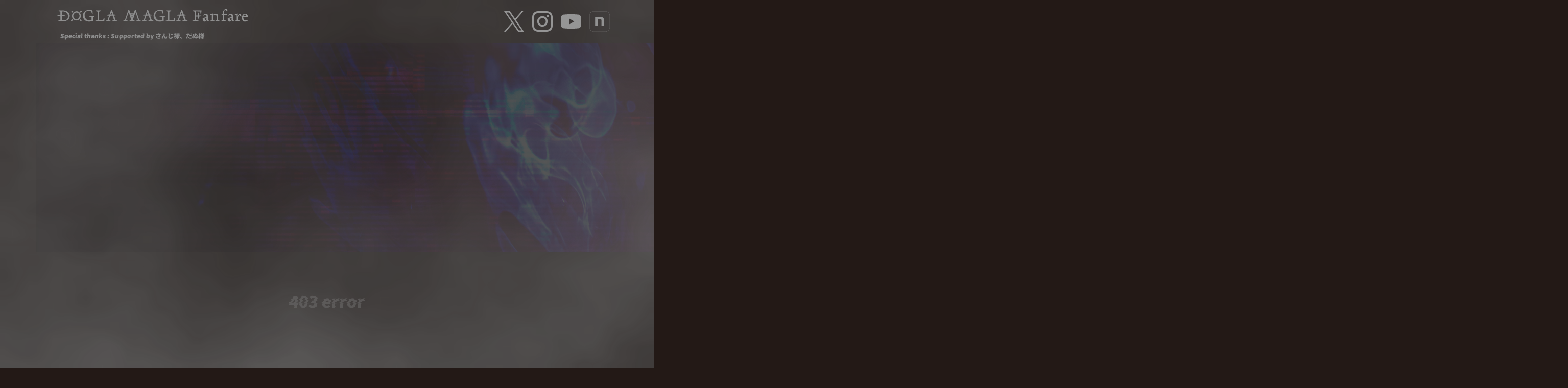

--- FILE ---
content_type: text/css
request_url: http://dmf.pama.co.jp/wp-content/themes/dmf2023/css/common.css?ver=1700704915
body_size: 4392
content:
@charset "UTF-8";
*, *::before, *::after {
  margin: 0;
  padding: 0;
  box-sizing: border-box;
}

:where([hidden]:not([hidden=until-found])) {
  display: none !important;
}

:where(html) {
  -webkit-text-size-adjust: none;
  color-scheme: dark light;
}

@supports not (min-block-size: 100dvb) {
  :where(html) {
    block-size: 100%;
  }
}
@media (prefers-reduced-motion: no-preference) {
  :where(html:focus-within) {
    scroll-behavior: smooth;
  }
}
:where(body) {
  block-size: 100%;
  block-size: 100dvb;
  line-height: 1.5;
  font-family: system-ui, sans-serif;
  -webkit-font-smoothing: antialiased;
}

:where(input, button, textarea, select) {
  font: inherit;
  color: inherit;
}

:where(textarea) {
  resize: vertical;
  resize: block;
}

:where(button, label, select, summary, [role=button], [role=option]) {
  cursor: pointer;
}

:where(:disabled) {
  cursor: not-allowed;
}

:where(label:has(> input:disabled), label:has(+ input:disabled)) {
  cursor: not-allowed;
}

:where(button) {
  border-style: solid;
}

:where(a) {
  text-underline-offset: 0.2ex;
}

:where(ul, ol) {
  list-style: none;
}

:where(img, svg, video, canvas, audio, iframe, embed, object) {
  display: block;
}

:where(img, picture, svg) {
  max-inline-size: 100%;
  block-size: auto;
}

:where(p, h1, h2, h3, h4, h5, h6) {
  overflow-wrap: break-word;
}

:where(h1, h2, h3) {
  line-height: calc(1em + 0.5rem);
}

:where(hr) {
  border: none;
  border-block-start: 1px solid;
  color: inherit;
  block-size: 0;
  overflow: visible;
}

:where(:focus-visible) {
  outline: 2px solid var(--focus-color, Highlight);
  outline-offset: 2px;
}

:where(.visually-hidden:not(:focus, :active, :focus-within, .not-visually-hidden)) {
  clip-path: inset(50%) !important;
  height: 1px !important;
  width: 1px !important;
  overflow: hidden !important;
  position: absolute !important;
  white-space: nowrap !important;
  border: 0 !important;
}

@font-face {
  font-family: "dmf-font";
  src: url("../font/dmf-mincho4.otf") format("opentype");
}
html {
  scroll-behavior: smooth;
}

body {
  background: rgb(35, 25, 22);
  color: white;
  font-size: 62.5%; /*ベースを10pxにしています*/
  overflow-x: hidden;
  font-family: "dmf-font";
}

.content {
  min-height: calc(100vh - 80px);
}

.back_to_top {
  position: fixed;
  bottom: 30px;
  right: 30px;
  height: 60px;
  width: 60px;
}

br.sp-br {
  display: none;
}
@media only screen and (max-width:639px) {
  br.sp-br {
    display: initial;
  }
}

br.pc-br {
  display: none;
}
@media only screen and (min-width:980px) {
  br.pc-br {
    display: initial;
  }
}

.spacer {
  width: 100%;
  height: 50px;
}

.container {
  position: relative;
  max-width: calc(100% - 40px);
  margin: 20px auto;
  min-height: calc(100vh - 80px);
  height: 200px;
  font-size: 2rem;
  padding: 40px;
  background-color: rgba(35, 25, 22, 0);
  transition: background-color 2s;
  font-family: "dmf-font";
}
@media only screen and (min-width:980px) {
  .container {
    max-width: 1140px;
  }
}

#toggle1 {
  display: none;
}

@media only screen and (max-width:639px) {
  #toggle1:checked + label .container {
    z-index: 20;
    font-size: 3rem;
    background-color: rgba(35, 25, 22, 0.3);
  }
}
@media only screen and (min-width:640px) {
  #toggle1:checked + label .container {
    z-index: 20;
    font-size: 3rem;
    background-color: rgba(35, 25, 22, 0.3);
  }
}
@media only screen and (min-width:980px) {
  .container:hover {
    z-index: 20;
    font-size: 3rem;
    background-color: rgba(35, 25, 22, 0.3);
  }
}
.kv_container {
  position: relative;
  max-width: 100%;
  font-size: 2rem;
  padding: 0;
  background-color: rgba(35, 25, 22, 0);
  transition: background-color 2s;
  font-family: "dmf-font";
}
@media only screen and (min-width:980px) {
  .kv_container {
    max-width: 1140px;
    margin: 0 auto;
  }
}
.kv_container img {
  opacity: 0.3;
  transition: opacity 4s 1s ease-in;
}
@media only screen and (max-width:639px) {
  .kv_container img {
    opacity: 1;
  }
}

#keyvisual {
  display: none;
}

@media only screen and (max-width:639px) {
  #keyvisual:checked + label .kv_container {
    z-index: 20;
    font-size: 3rem;
    background-color: rgba(35, 25, 22, 0.3);
  }
  #keyvisual:checked + label .kv_container img {
    opacity: 1;
  }
}
@media only screen and (min-width:640px) {
  #keyvisual:checked + label .kv_container {
    z-index: 20;
    font-size: 3rem;
    background-color: rgba(35, 25, 22, 0.3);
  }
  #keyvisual:checked + label .kv_container img {
    opacity: 1;
  }
}
@media only screen and (min-width:980px) {
  .kv_container:hover {
    z-index: 20;
    font-size: 3rem;
    background-color: rgba(35, 25, 22, 0.3);
  }
  .kv_container:hover img {
    opacity: 1;
  }
}
.youtube_container {
  position: relative;
  max-width: 100%;
  padding: 0;
  background-color: rgba(35, 25, 22, 0);
  transition: background-color 2s;
  font-family: "dmf-font";
}
@media only screen and (min-width:980px) {
  .youtube_container {
    max-width: 1140px;
    margin: 0 auto;
  }
}
.youtube_container h2 {
  font-weight: 600;
  font-size: 2rem;
  text-align: center;
  color: rgba(255, 255, 255, 0.3);
  transition: color 4s 1s ease-in;
}
@media only screen and (max-width:639px) {
  .youtube_container h2 {
    color: rgb(255, 255, 255);
  }
}
.youtube_container a {
  max-width: 650px;
  margin: 0 auto;
}
.youtube_container img {
  width: 650px;
  margin: 20px auto 10px;
  opacity: 0.3;
  transition: opacity 4s 1s ease-in;
}
@media only screen and (max-width:639px) {
  .youtube_container img {
    opacity: 1;
  }
}
.youtube_container p.youtube_title {
  font-family: "Noto Sans JP", "メイリオ", "Meiryo", "ヒラギノ角ゴ Pro W3", "Hiragino Kaku Gothic Pro", sans-serif;
  font-size: 1rem;
  text-align: center;
  color: rgba(255, 255, 255, 0.3);
  transition: color 4s 1s ease-in;
}
@media only screen and (max-width:639px) {
  .youtube_container p.youtube_title {
    color: rgb(255, 255, 255);
  }
}

#youtube {
  display: none;
}

@media only screen and (max-width:639px) {
  #youtube:checked + label .youtube_container {
    z-index: 20;
    background-color: rgba(35, 25, 22, 0);
  }
  #youtube:checked + label .youtube_container h2, #youtube:checked + label .youtube_container p.youtube_title {
    color: rgb(255, 255, 255);
  }
  #youtube:checked + label .youtube_container img, #youtube:checked + label .youtube_container h2 {
    opacity: 1;
  }
}
@media only screen and (min-width:640px) {
  #youtube:checked + label .youtube_container {
    z-index: 20;
    background-color: rgba(35, 25, 22, 0);
  }
  #youtube:checked + label .youtube_container h2, #youtube:checked + label .youtube_container p.youtube_title {
    color: rgb(255, 255, 255);
  }
  #youtube:checked + label .youtube_container img, #youtube:checked + label .youtube_container h2 {
    opacity: 1;
  }
}
@media only screen and (min-width:980px) {
  .youtube_container:hover {
    z-index: 20;
    background-color: rgba(35, 25, 22, 0);
  }
  .youtube_container:hover h2, .youtube_container:hover p.youtube_title {
    color: rgb(255, 255, 255);
  }
  .youtube_container:hover img, .youtube_container:hover h2 {
    opacity: 1;
  }
}
.news_container {
  position: relative;
  max-width: 100%;
  padding: 20px 0;
  font-family: "dmf-font";
}
@media only screen and (min-width:980px) {
  .news_container {
    max-width: 1140px;
    margin: 0 auto;
  }
}
.news_container h2 {
  font-weight: 600;
  font-size: 2rem;
  text-align: center;
  margin-bottom: 20px;
  color: rgba(255, 255, 255, 0.3);
  transition: color 4s 1s ease-in;
}
@media only screen and (max-width:639px) {
  .news_container h2 {
    color: rgb(255, 255, 255);
  }
}
.news_container img {
  width: 650px;
  margin: 20px auto;
  opacity: 0.3;
  transition: opacity 4s 1s ease-in;
}
@media only screen and (max-width:639px) {
  .news_container img {
    opacity: 1;
  }
}
.news_container .news_content {
  display: flex;
  flex-wrap: wrap;
  font-size: 1rem;
  font-family: "Noto Sans JP", "メイリオ", "Meiryo", "ヒラギノ角ゴ Pro W3", "Hiragino Kaku Gothic Pro", sans-serif;
  line-height: 1.6;
  max-width: 800px;
  margin: 0 auto 10px auto;
}
@media only screen and (max-width:639px) {
  .news_container .news_content {
    padding: 0 16px;
  }
}
.news_container .news_content .news_date {
  width: 150px;
  color: rgba(255, 255, 255, 0.3);
  transition: color 4s 1s ease-in;
}
@media only screen and (max-width:639px) {
  .news_container .news_content .news_date {
    width: 100%;
    color: rgb(255, 255, 255);
  }
}
.news_container .news_content .news_title {
  width: calc(100% - 150px);
}
@media only screen and (max-width:639px) {
  .news_container .news_content .news_title {
    width: 100%;
    padding-left: 20px;
    padding-bottom: 10px;
    color: rgb(255, 255, 255);
  }
}
.news_container .news_content .news_title a {
  font-weight: 600;
  text-decoration: none;
  color: rgba(255, 255, 255, 0.3);
  transition: color 4s 1s ease-in;
}
@media only screen and (max-width:639px) {
  .news_container .news_content .news_title a {
    color: rgb(255, 255, 255);
  }
}

#news {
  display: none;
}

@media only screen and (max-width:639px) {
  #news:checked + label .news_container {
    z-index: 20;
    background-color: rgba(35, 25, 22, 0);
    color: rgb(255, 255, 255);
  }
  #news:checked + label .news_container h2 {
    color: rgb(255, 255, 255);
  }
  #news:checked + label .news_container img, #news:checked + label .news_container h2 {
    opacity: 1;
  }
  #news:checked + label .news_container .news_content .news_date {
    color: rgb(255, 255, 255);
  }
  #news:checked + label .news_container .news_content .news_title a {
    color: rgb(255, 255, 255);
  }
}
@media only screen and (min-width:640px) {
  #news:checked + label .news_container {
    z-index: 20;
    background-color: rgba(35, 25, 22, 0);
    color: rgb(255, 255, 255);
  }
  #news:checked + label .news_container h2 {
    color: rgb(255, 255, 255);
  }
  #news:checked + label .news_container img, #news:checked + label .news_container h2 {
    opacity: 1;
  }
  #news:checked + label .news_container .news_content .news_date {
    color: rgb(255, 255, 255);
  }
  #news:checked + label .news_container .news_content .news_title a {
    color: rgb(255, 255, 255);
  }
}
@media only screen and (min-width:980px) {
  .news_container:hover {
    z-index: 20;
    color: rgb(255, 255, 255);
    background-color: rgba(35, 25, 22, 0);
  }
  .news_container:hover h2 {
    color: rgb(255, 255, 255);
  }
  .news_container:hover img, .news_container:hover h2 {
    opacity: 1;
  }
  .news_container:hover .news_content .news_date {
    color: rgb(255, 255, 255);
    opacity: 1;
  }
  .news_container:hover .news_content .news_title a {
    color: rgb(255, 255, 255);
    opacity: 1;
  }
}
.profile_container {
  position: relative;
  max-width: 100%;
  padding: 20px 0;
  font-family: "dmf-font";
}
@media only screen and (min-width:980px) {
  .profile_container {
    max-width: 1140px;
    margin: 0 auto;
  }
}
.profile_container h2 {
  font-weight: 600;
  font-size: 2rem;
  text-align: center;
  margin-bottom: 20px;
  color: rgba(255, 255, 255, 0.3);
  transition: color 4s 1s ease-in;
}
@media only screen and (max-width:639px) {
  .profile_container h2 {
    color: rgb(255, 255, 255);
  }
}
.profile_container img {
  width: 650px;
  margin: 20px auto;
  opacity: 0.3;
  transition: opacity 4s 1s ease-in;
}
@media only screen and (max-width:639px) {
  .profile_container img {
    opacity: 1;
  }
}
.profile_container .profile_area {
  display: flex;
  flex-wrap: wrap;
  width: 100%;
}
.profile_container .profile_area .profile_img {
  width: 100%;
}
@media only screen and (min-width:640px) {
  .profile_container .profile_area .profile_img {
    width: 40%;
  }
}
@media only screen and (min-width:980px) {
  .profile_container .profile_area .profile_img {
    width: 30%;
  }
}
.profile_container .profile_area .profile_img img {
  width: calc(100% - 20px);
  height: auto;
  margin: 0 10px;
}
.profile_container .profile_area .profile_desc {
  width: 100%;
  padding: 20px 10px;
}
@media only screen and (min-width:640px) {
  .profile_container .profile_area .profile_desc {
    width: 60%;
    padding: 0 20px;
  }
}
@media only screen and (min-width:980px) {
  .profile_container .profile_area .profile_desc {
    width: 70%;
    padding: 0 40px;
  }
}
.profile_container .profile_area .profile_desc p {
  text-align: left;
  color: rgba(255, 255, 255, 0.3);
  transition: color 4s 1s ease-in;
  font-size: 1rem;
  margin-bottom: 20px;
  line-height: 2.4;
}
@media only screen and (min-width:640px) {
  .profile_container .profile_area .profile_desc p {
    text-align: center;
  }
}
@media only screen and (max-width:639px) {
  .profile_container .profile_area .profile_desc p {
    color: rgb(255, 255, 255);
  }
}
.profile_container .profile_area .profile_desc p.origin {
  font-size: 1.2rem;
  font-family: "Noto Sans JP", "メイリオ", "Meiryo", "ヒラギノ角ゴ Pro W3", "Hiragino Kaku Gothic Pro", sans-serif;
}
.profile_container .profile_area .profile_desc p.origin a {
  text-decoration: none;
  font-family: "dmf-font";
  color: rgba(255, 34, 129, 0.3);
  transition: color 4s 1s ease-in;
}
@media only screen and (max-width:639px) {
  .profile_container .profile_area .profile_desc p.origin a {
    color: rgb(255, 255, 255);
  }
}
.profile_container .profile_area .profile_desc p.origin a::after {
  content: url("../img/out-link.svg");
  width: 2rem;
  display: inline-block;
  padding-left: 12px;
  vertical-align: middle;
  opacity: 0.3;
  transition: opacity 4s 1s ease-in;
}
@media only screen and (max-width:639px) {
  .profile_container .profile_area .profile_desc p.origin a::after {
    opacity: 1;
  }
}

#profile {
  display: none;
}

@media only screen and (max-width:639px) {
  #profile:checked + label .profile_container {
    z-index: 20;
    background-color: rgba(35, 25, 22, 0);
    color: rgb(255, 255, 255);
  }
  #profile:checked + label .profile_container h2, #profile:checked + label .profile_container p {
    color: rgb(255, 255, 255);
  }
  #profile:checked + label .profile_container img, #profile:checked + label .profile_container h2 {
    opacity: 1;
  }
  #profile:checked + label .profile_container .profile_area .profile_desc p {
    color: rgb(255, 255, 255);
  }
  #profile:checked + label .profile_container .profile_area .profile_desc p.origin a {
    color: rgb(255, 34, 129);
  }
}
@media only screen and (min-width:640px) {
  #profile:checked + label .profile_container {
    z-index: 20;
    background-color: rgba(35, 25, 22, 0);
    color: rgb(255, 255, 255);
  }
  #profile:checked + label .profile_container h2, #profile:checked + label .profile_container p {
    color: rgb(255, 255, 255);
  }
  #profile:checked + label .profile_container img, #profile:checked + label .profile_container h2 {
    opacity: 1;
  }
  #profile:checked + label .profile_container .profile_area .profile_desc p {
    color: rgb(255, 255, 255);
  }
  #profile:checked + label .profile_container .profile_area .profile_desc p.origin a {
    color: rgb(255, 34, 129);
  }
}
@media only screen and (min-width:980px) {
  .profile_container:hover {
    z-index: 20;
    color: rgb(255, 255, 255);
    background-color: rgba(35, 25, 22, 0);
  }
  .profile_container:hover h2, .profile_container:hover p {
    color: rgb(255, 255, 255);
  }
  .profile_container:hover img, .profile_container:hover h2 {
    opacity: 1;
  }
  .profile_container:hover .profile_area .profile_desc p {
    color: rgb(255, 255, 255);
  }
  .profile_container:hover .profile_area .profile_desc p.origin a {
    color: rgb(255, 34, 129);
  }
}
.contents_container {
  position: relative;
  max-width: 100%;
  padding: 20px 0;
  font-family: "dmf-font";
}
@media only screen and (min-width:980px) {
  .contents_container {
    max-width: 1140px;
    margin: 0 auto;
  }
}
.contents_container h2 {
  font-weight: 600;
  font-size: 2rem;
  text-align: center;
  margin-bottom: 20px;
  color: rgba(255, 255, 255, 0.3);
  transition: color 4s 1s ease-in;
}
@media only screen and (max-width:639px) {
  .contents_container h2 {
    color: rgb(255, 255, 255);
  }
}
.contents_container img {
  width: 650px;
  margin: 20px auto;
  opacity: 0.3;
  transition: opacity 4s 1s ease-in;
}
@media only screen and (max-width:639px) {
  .contents_container img {
    opacity: 1;
  }
}
.contents_container .contents_area {
  display: flex;
  flex-wrap: wrap;
  align-items: baseline;
  width: 100%;
}
.contents_container .contents_area .contents_content {
  display: flex;
  flex-wrap: wrap;
  font-size: 1.2rem;
  font-family: "Noto Sans JP", "メイリオ", "Meiryo", "ヒラギノ角ゴ Pro W3", "Hiragino Kaku Gothic Pro", sans-serif;
  line-height: 1.6;
  margin: 0 auto 40px auto;
  padding: 20px 30px;
  width: 33.3333333333%;
  margin: 0 0 30px 0;
}
@media only screen and (max-width:639px) {
  .contents_container .contents_area .contents_content {
    width: 100%;
    padding: 0 16px;
  }
}
@media only screen and (min-width:640px) {
  .contents_container .contents_area .contents_content {
    width: 50%;
    padding: 0 16px;
  }
}
@media only screen and (min-width:980px) {
  .contents_container .contents_area .contents_content {
    width: 33.3333333333%;
    padding: 0 16px;
  }
}
.contents_container .contents_area .contents_content .contents_img {
  background: black;
  width: 100%;
  height: 240px;
}
@media only screen and (min-width:640px) {
  .contents_container .contents_area .contents_content .contents_img {
    height: 240px;
  }
}
@media only screen and (max-width:639px) {
  .contents_container .contents_area .contents_content .contents_img {
    height: 240px;
  }
}
.contents_container .contents_area .contents_content .contents_img img {
  margin: 0;
  padding: 0;
  width: 100%;
  height: 240px;
  object-fit: contain;
}
@media only screen and (min-width:640px) {
  .contents_container .contents_area .contents_content .contents_img img {
    height: 240px;
  }
}
@media only screen and (max-width:639px) {
  .contents_container .contents_area .contents_content .contents_img img {
    height: 240px;
  }
}
.contents_container .contents_area .contents_content .contents_date {
  width: 100%;
  font-size: 0.9rem;
  padding: 6px;
  line-height: 1.6;
  color: rgba(255, 255, 255, 0.3);
  transition: color 4s 1s ease-in;
}
@media only screen and (max-width:639px) {
  .contents_container .contents_area .contents_content .contents_date {
    color: rgb(255, 255, 255);
  }
}
.contents_container .contents_area .contents_content .contents_title {
  width: 100%;
}
.contents_container .contents_area .contents_content .contents_title a {
  font-weight: 600;
  font-size: 1rem;
  text-decoration: none;
  color: rgba(255, 255, 255, 0.3);
  transition: color 4s 1s ease-in;
}
@media only screen and (max-width:639px) {
  .contents_container .contents_area .contents_content .contents_title a {
    color: rgb(255, 255, 255);
  }
}
.contents_container .contents_area .contents_content .contents_title a::after {
  content: url("../img/out-link.svg");
  width: 2rem;
  display: inline-block;
  padding-left: 12px;
  vertical-align: middle;
  opacity: 0.3;
  transition: opacity 4s 1s ease-in;
}
@media only screen and (max-width:639px) {
  .contents_container .contents_area .contents_content .contents_title a::after {
    opacity: 1;
  }
}

#contents {
  display: none;
}

@media only screen and (max-width:639px) {
  #contents:checked + label .contents_container {
    z-index: 20;
    background-color: rgba(35, 25, 22, 0);
    color: rgb(255, 255, 255);
  }
  #contents:checked + label .contents_container h2 {
    color: rgb(255, 255, 255);
  }
  #contents:checked + label .contents_container img, #contents:checked + label .contents_container h2 {
    opacity: 1;
  }
  #contents:checked + label .contents_container .contents_content .contents_date {
    color: rgb(255, 255, 255);
  }
  #contents:checked + label .contents_container .contents_content .contents_title a {
    color: rgb(255, 255, 255);
  }
  #contents:checked + label .contents_container .contents_content .contents_title a::after {
    opacity: 1;
  }
}
@media only screen and (min-width:640px) {
  #contents:checked + label .contents_container {
    z-index: 20;
    background-color: rgba(35, 25, 22, 0);
    color: rgb(255, 255, 255);
  }
  #contents:checked + label .contents_container h2 {
    color: rgb(255, 255, 255);
  }
  #contents:checked + label .contents_container img, #contents:checked + label .contents_container h2 {
    opacity: 1;
  }
  #contents:checked + label .contents_container .contents_content .contents_date {
    color: rgb(255, 255, 255);
  }
  #contents:checked + label .contents_container .contents_content .contents_title a {
    color: rgb(255, 255, 255);
  }
  #contents:checked + label .contents_container .contents_content .contents_title a::after {
    opacity: 1;
  }
}
@media only screen and (min-width:980px) {
  .contents_container:hover {
    z-index: 20;
    color: rgb(255, 255, 255);
    background-color: rgba(35, 25, 22, 0);
  }
  .contents_container:hover h2 {
    color: rgb(255, 255, 255);
  }
  .contents_container:hover img, .contents_container:hover h2 {
    opacity: 1;
  }
  .contents_container:hover .contents_content .contentss_date {
    color: rgb(255, 255, 255);
    opacity: 1;
  }
  .contents_container:hover .contents_content .contents_title a {
    color: rgb(255, 255, 255);
    opacity: 1;
  }
  .contents_container:hover .contents_content .contents_title a::after {
    opacity: 1;
  }
}
header {
  width: 100%;
}
header .header_container {
  position: relative;
  max-width: 1140px;
  margin: 0 auto;
  min-height: calc(2.5em + 60px);
}
@media only screen and (max-width:639px) {
  header .header_container {
    min-height: 90px;
  }
}
header .header_container .logo_area {
  float: left;
}
header .header_container .logo_area img.logo {
  height: 60px;
  width: auto;
}
header .header_container .logo_area p.special_thanks {
  display: inline;
  font-size: 1.2em;
  padding-bottom: 0.5em;
  display: inline-block;
}
@media only screen and (min-width:640px) {
  header .header_container .logo_area p.special_thanks {
    padding-left: 3.4em;
  }
}
@media only screen and (min-width:980px) {
  header .header_container .logo_area p.special_thanks {
    padding-left: 4em;
  }
}
@media only screen and (max-width:639px) {
  header .header_container .logo_area p.special_thanks {
    padding-left: 0;
    text-align: center;
    display: block;
    margin-bottom: 8px;
  }
}
header .header_container .logo_area p.special_thanks:hover {
  z-index: 20;
}
header .header_container .logo_area p.special_thanks a {
  color: white;
  text-decoration: none;
}
header .header_container img.sns_logo {
  margin-top: calc(1.2em + 10px);
  margin-right: 16px;
  height: 40px;
  width: auto;
  float: right;
}
@media only screen and (max-width:639px) {
  header .header_container img.sns_logo {
    height: 24px;
  }
}
header .header_container a {
  position: relative;
}
@media only screen and (max-width:639px) {
  header .header_container a {
    z-index: 20;
  }
}
@media only screen and (min-width:640px) {
  header .header_container a {
    z-index: 20;
  }
}
@media only screen and (min-width:980px) {
  header .header_container a {
    z-index: 1;
  }
}
header .header_container a:hover {
  z-index: 20;
}

footer {
  height: 60px;
}
footer p {
  height: 30px;
  line-height: 2.4;
  text-align: center;
  color: white;
  font-size: 1.2rem;
}

.fog01 {
  position: fixed;
  top: 0;
  left: 0;
  z-index: 10;
  opacity: 0.8;
  pointer-events: none;
  filter: brightness(40%);
}
@media only screen and (max-width:639px) {
  .fog01 {
    display: none;
    width: 1000px;
    height: 1000px;
  }
}
@media only screen and (min-width:640px) {
  .fog01 {
    width: 100vw;
    height: 100vh;
  }
}

/*動画表示のモーダルの余白を変更したい場合*/
.modaal-video .modaal-inner-wrapper {
  padding: 0;
}

/*モーダルのボタンの色を変更したい場合*/
.modaal-close:after,
.modaal-close:before {
  background: #ccc;
}

.modaal-close:focus:after,
.modaal-close:focus:before,
.modaal-close:hover:after,
.modaal-close:hover:before {
  background: #666;
}

.modaal-outer-wrapper {
  background: rgba(35, 25, 22, 0.2);
}
.modaal-outer-wrapper .modaal-inner-wrapper .modaal-container {
  background-color: #f5f5f5;
  font-family: "Noto Sans JP", "メイリオ", "Meiryo", "ヒラギノ角ゴ Pro W3", "Hiragino Kaku Gothic Pro", sans-serif;
  font-size: 1rem;
}

.modaal-content-container h1 {
  font-family: "dmf-font";
  line-height: 1.6;
}
.modaal-content-container p.date {
  font-family: "Noto Sans JP", "メイリオ", "Meiryo", "ヒラギノ角ゴ Pro W3", "Hiragino Kaku Gothic Pro", sans-serif;
  font-size: 0.8rem;
  color: gray;
  line-height: 2;
}
.modaal-content-container h2 {
  font-family: "dmf-font";
  font-size: 1.4rem;
  line-height: 2;
  margin-bottom: 10px;
}
.modaal-content-container h3 {
  font-family: "dmf-font";
  font-size: 1.2rem;
  line-height: 2;
  margin-bottom: 10px;
}
.modaal-content-container p {
  font-family: "Noto Sans JP", "メイリオ", "Meiryo", "ヒラギノ角ゴ Pro W3", "Hiragino Kaku Gothic Pro", sans-serif;
  font-size: 1rem;
  line-height: 1.8;
  margin-bottom: 20px;
  font-feature-settings: "pwid";
}
.modaal-content-container a {
  font-family: "Noto Sans JP", "メイリオ", "Meiryo", "ヒラギノ角ゴ Pro W3", "Hiragino Kaku Gothic Pro", sans-serif;
  font-weight: 700;
  text-decoration: none;
  word-break: break-all;
}
.modaal-content-container img {
  margin: 10px;
  text-align: center;
}

/*# sourceMappingURL=common.css.map */


--- FILE ---
content_type: image/svg+xml
request_url: http://dmf.pama.co.jp/wp-content/themes/dmf2023/img/icon_note.svg
body_size: 3170
content:
<?xml version="1.0" encoding="UTF-8" standalone="no"?>
<svg
   xmlns:dc="http://purl.org/dc/elements/1.1/"
   xmlns:cc="http://creativecommons.org/ns#"
   xmlns:rdf="http://www.w3.org/1999/02/22-rdf-syntax-ns#"
   xmlns:svg="http://www.w3.org/2000/svg"
   xmlns="http://www.w3.org/2000/svg"
   xmlns:sodipodi="http://sodipodi.sourceforge.net/DTD/sodipodi-0.dtd"
   xmlns:inkscape="http://www.inkscape.org/namespaces/inkscape"
   width="493"
   height="493"
   viewBox="0 0 493 493"
   fill="none"
   version="1.1"
   id="svg16"
   sodipodi:docname="icon_note.svg"
   inkscape:version="1.0.2 (e86c8708, 2021-01-15)">
  <metadata
     id="metadata22">
    <rdf:RDF>
      <cc:Work
         rdf:about="">
        <dc:format>image/svg+xml</dc:format>
        <dc:type
           rdf:resource="http://purl.org/dc/dcmitype/StillImage" />
        <dc:title></dc:title>
      </cc:Work>
    </rdf:RDF>
  </metadata>
  <defs
     id="defs20" />
  <sodipodi:namedview
     pagecolor="#ffffff"
     bordercolor="#666666"
     borderopacity="1"
     objecttolerance="10"
     gridtolerance="10"
     guidetolerance="10"
     inkscape:pageopacity="0"
     inkscape:pageshadow="2"
     inkscape:window-width="1295"
     inkscape:window-height="830"
     id="namedview18"
     showgrid="false"
     inkscape:zoom="1.4908722"
     inkscape:cx="154.60748"
     inkscape:cy="300.83061"
     inkscape:window-x="1354"
     inkscape:window-y="96"
     inkscape:window-maximized="0"
     inkscape:current-layer="svg16" />
  <rect
     x="1"
     y="1"
     width="490.2"
     height="490.2"
     rx="104"
     fill="white"
     id="rect10" />
  <path
     d="M139.2 141.7C180.4 141.7 236.8 139.6 277.3 140.7C331.6 142.1 352.1 165.8 352.8 224.2C353.5 257.3 352.8 351.9 352.8 351.9H294C294 269.1 294.3 255.4 294 229.3C293.3 206.3 286.8 195.4 269.1 193.3C250.4 191.2 198 193 198 193V352H139.2V141.7Z"
     fill="#040000"
     id="path12" />
  <rect
     x="1"
     y="1"
     width="490.2"
     height="490.2"
     rx="104"
     stroke="#EBEBEB"
     stroke-width="2"
     id="rect14" />
  <path
     style="fill:none;stroke-width:0.670748"
     d="M 95.917007,489.53915 C 89.397642,488.97747 79.879965,486.9448 72.516906,484.54164 46.526017,476.05872 25.102529,457.36417 13.030496,432.63265 8.6456665,423.64962 6.3937326,417.17567 4.1795423,407.18758 L 2.6829932,400.43673 V 246.16463 91.892517 L 4.2324125,84.84966 C 8.8920518,63.669355 17.741765,47.298044 32.519905,32.519905 47.298044,17.741765 63.669355,8.8920518 84.84966,4.2324125 l 7.042857,-1.5494193 h 154.272113 154.2721 l 6.75085,1.4965491 c 9.99182,2.2150172 16.46415,4.4669151 25.44507,8.8530257 29.36324,14.340439 49.6313,41.297231 55.76239,74.164711 1.19775,6.420852 1.25122,13.214021 1.25122,158.967351 0,167.51872 0.28198,155.45779 -3.97804,170.14866 -9.60154,33.11133 -36.25014,59.75959 -69.35493,69.35402 -14.49273,4.20028 -1.88151,3.89805 -167.1303,4.00529 -82.82064,0.0537 -151.790337,-0.006 -153.265983,-0.13345 z M 198.20612,273.08799 v -79.39025 l 3.52143,-0.42297 c 5.58706,-0.67109 58.54865,-0.47934 65.34295,0.23657 8.71183,0.91796 13.14062,2.74892 17.71581,7.32412 2.67004,2.67003 4.19113,4.91229 5.27249,7.7722 3.41157,9.0227 3.4528,9.9815 3.41048,79.31105 l -0.0394,64.55952 h 29.85955 29.85959 l -0.007,-67.24252 c -0.004,-39.37293 -0.28729,-70.57852 -0.68338,-75.29149 -3.5376,-42.09268 -19.55038,-61.71702 -55.31718,-67.79358 -11.65906,-1.9808 -34.36985,-2.32907 -97.42619,-1.49404 l -60.53504,0.80165 v 105.50999 105.50999 h 29.51293 29.51292 z"
     id="path24" />
  <path
     style="fill:#231916;stroke-width:0.670748;fill-opacity:1"
     d="M 95.917007,489.53915 C 89.397642,488.97747 79.879965,486.9448 72.516906,484.54164 46.526017,476.05872 25.102529,457.36417 13.030496,432.63265 8.6456665,423.64962 6.3937326,417.17567 4.1795423,407.18758 L 2.6829932,400.43673 V 246.16463 91.892517 L 4.2324125,84.84966 C 8.8920518,63.669355 17.741765,47.298044 32.519905,32.519905 47.298044,17.741765 63.669355,8.8920518 84.84966,4.2324125 l 7.042857,-1.5494193 h 154.272113 154.2721 l 6.75085,1.4965491 c 9.99182,2.2150172 16.46415,4.4669151 25.44507,8.8530257 29.36324,14.340439 49.6313,41.297231 55.76239,74.164711 1.19775,6.420852 1.25122,13.214021 1.25122,158.967351 0,167.51872 0.28198,155.45779 -3.97804,170.14866 -9.60154,33.11133 -36.25014,59.75959 -69.35493,69.35402 -14.49273,4.20028 -1.88151,3.89805 -167.1303,4.00529 -82.82064,0.0537 -151.790337,-0.006 -153.265983,-0.13345 z M 198.20612,273.08799 v -79.39025 l 3.52143,-0.42297 c 5.58706,-0.67109 58.54865,-0.47934 65.34295,0.23657 8.71183,0.91796 13.14062,2.74892 17.71581,7.32412 2.67004,2.67003 4.19113,4.91229 5.27249,7.7722 3.41157,9.0227 3.4528,9.9815 3.41048,79.31105 l -0.0394,64.55952 h 29.85955 29.85959 l -0.007,-67.24252 c -0.004,-39.37293 -0.28729,-70.57852 -0.68338,-75.29149 -3.5376,-42.09268 -19.55038,-61.71702 -55.31718,-67.79358 -11.65906,-1.9808 -34.36985,-2.32907 -97.42619,-1.49404 l -60.53504,0.80165 v 105.50999 105.50999 h 29.51293 29.51292 z"
     id="path26" />
  <path
     style="fill:#ffffff;fill-opacity:1;stroke-width:0.670748"
     d="M 139.85102,246.95709 V 142.1067 l 60.53503,-0.83144 c 78.53195,-1.07864 93.0627,-0.48939 108.82892,4.41324 9.661,3.00416 16.70141,7.18 23.51884,13.9496 5.42078,5.38275 6.49152,6.87237 9.88371,13.75034 4.04771,8.20709 6.35109,15.85674 8.28071,27.50068 1.04622,6.31327 1.19197,14.49507 1.40698,78.98061 l 0.23985,71.93775 h -29.18947 -29.18947 l -0.21608,-67.24251 c -0.20085,-62.50456 -0.30133,-67.52609 -1.42618,-71.26701 -2.70518,-8.9967 -7.23602,-15.11488 -13.03001,-17.59496 -6.61031,-2.82949 -8.91022,-3.02707 -39.03058,-3.35297 -16.04766,-0.17363 -32.27138,-0.10535 -36.05273,0.15175 l -6.87517,0.46745 v 79.41913 79.41912 H 168.6932 139.85102 Z"
     id="path851" />
  <path
     style="fill:none;fill-opacity:1;stroke-width:0.670748"
     d="M 89.209524,488.24863 C 66.348361,484.07239 48.332757,474.85683 32.896331,459.44261 18.742536,445.30918 9.4733512,428.22716 4.6919302,407.46523 L 3.0183673,400.19826 3.0328837,246.04539 C 3.0471128,94.943456 3.0736734,91.773043 4.3748918,85.855782 7.4519613,71.862886 12.408627,59.819684 19.404864,49.337483 35.278801,25.554152 57.344957,10.660105 86.016366,4.3765555 92.139118,3.0347101 94.069451,3.0183673 246.4392,3.0183673 h 154.22552 l 7.22553,1.741257 c 20.93957,5.0461618 37.57683,14.1141617 51.57102,28.1083547 14.19185,14.191842 23.74917,31.993889 28.26732,52.652429 1.19517,5.464734 1.24692,12.076428 1.24692,159.302722 0,121.17358 -0.18093,154.83027 -0.85702,159.42238 -3.09593,21.02791 -16.18535,44.42213 -33.35114,59.60718 -13.22152,11.6959 -32.71567,21.25926 -49.30851,24.18956 -3.1613,0.55829 -46.26829,0.82564 -157.61734,0.97754 -132.17788,0.18032 -154.004303,0.0742 -158.631976,-0.77116 z M 198.20612,273.4017 c 0,-71.48871 0.10181,-79.11561 1.06099,-79.48368 0.58353,-0.22393 15.79973,-0.40714 33.81378,-0.40714 39.88534,0 42.32878,0.30674 49.9087,6.26539 3.36157,2.64256 6.12251,7.02341 7.88767,12.51557 1.30048,4.0463 1.44511,6.6995 2.01109,36.89115 0.33541,17.89221 0.41492,48.45318 0.17669,67.91327 l -0.43313,35.38197 h 30.28609 30.28609 l -0.24238,-73.95 c -0.23722,-72.36996 -0.27315,-74.10764 -1.68172,-81.32823 -2.98934,-15.32387 -6.99543,-25.54665 -13.24146,-33.7897 -8.89092,-11.73358 -23.65028,-19.10237 -44.17557,-22.05515 -7.21346,-1.03774 -13.9139,-1.15875 -59.7718,-1.07957 -28.40619,0.049 -61.38186,0.3103 -73.27926,0.58053 l -21.63163,0.49133 v 105.56539 105.5654 h 29.51293 29.51292 z"
     id="path881" />
  <path
     style="fill:none;fill-opacity:1;stroke-width:0.670748"
     d="M 89.209524,488.24863 C 66.348361,484.07239 48.332757,474.85683 32.896331,459.44261 18.742536,445.30918 9.4733512,428.22716 4.6919302,407.46523 L 3.0183673,400.19826 3.0328837,246.04539 C 3.0471128,94.943456 3.0736734,91.773043 4.3748918,85.855782 7.4519613,71.862886 12.408627,59.819684 19.404864,49.337483 35.278801,25.554152 57.344957,10.660105 86.016366,4.3765555 92.139118,3.0347101 94.069451,3.0183673 246.4392,3.0183673 h 154.22552 l 7.22553,1.741257 c 20.93957,5.0461618 37.57683,14.1141617 51.57102,28.1083547 14.19185,14.191842 23.74917,31.993889 28.26732,52.652429 1.19517,5.464734 1.24692,12.076428 1.24692,159.302722 0,121.17358 -0.18093,154.83027 -0.85702,159.42238 -3.09593,21.02791 -16.18535,44.42213 -33.35114,59.60718 -13.22152,11.6959 -32.71567,21.25926 -49.30851,24.18956 -3.1613,0.55829 -46.26829,0.82564 -157.61734,0.97754 -132.17788,0.18032 -154.004303,0.0742 -158.631976,-0.77116 z M 198.20612,273.4017 c 0,-71.48871 0.10181,-79.11561 1.06099,-79.48368 0.58353,-0.22393 15.79973,-0.40714 33.81378,-0.40714 39.88534,0 42.32878,0.30674 49.9087,6.26539 3.36157,2.64256 6.12251,7.02341 7.88767,12.51557 1.30048,4.0463 1.44511,6.6995 2.01109,36.89115 0.33541,17.89221 0.41492,48.45318 0.17669,67.91327 l -0.43313,35.38197 h 30.28609 30.28609 l -0.24238,-73.95 c -0.23722,-72.36996 -0.27315,-74.10764 -1.68172,-81.32823 -2.98934,-15.32387 -6.99543,-25.54665 -13.24146,-33.7897 -8.89092,-11.73358 -23.65028,-19.10237 -44.17557,-22.05515 -7.21346,-1.03774 -13.9139,-1.15875 -59.7718,-1.07957 -28.40619,0.049 -61.38186,0.3103 -73.27926,0.58053 l -21.63163,0.49133 v 105.56539 105.5654 h 29.51293 29.51292 z"
     id="path883" />
</svg>


--- FILE ---
content_type: application/javascript
request_url: http://dmf.pama.co.jp/wp-content/themes/dmf2023/js/youtube-popup.js
body_size: 829
content:
//初回のみモーダルをすぐ出す判定。flagがモーダル表示のstart_open後に代入される
// var access = $.cookie('access')
// if(!access){
//     flag = true;
//     $.cookie('access', false);
// }else{
//     flag = false	
// }

//モーダル表示
$(".modaal-video").modaal({
// start_open:flag, // ページロード時に表示するか
overlay_close:true,//モーダル背景クリック時に閉じるか
type: 'video',
background: '#231916', // 背景色
overlay_opacity:0.2, // 透過具合
before_open:function(){// モーダルが開く前に行う動作
    $('html').css('overflow-y','hidden');/*縦スクロールバーを出さない*/
},
after_close:function(){// モーダルが閉じた後に行う動作
    $('html').css('overflow-y','scroll');/*縦スクロールバーを出す*/
}
});

--- FILE ---
content_type: image/svg+xml
request_url: http://dmf.pama.co.jp/wp-content/themes/dmf2023/img/dmf.svg
body_size: 4236
content:
<?xml version="1.0" encoding="UTF-8" standalone="no"?>
<svg
   xmlns:dc="http://purl.org/dc/elements/1.1/"
   xmlns:cc="http://creativecommons.org/ns#"
   xmlns:rdf="http://www.w3.org/1999/02/22-rdf-syntax-ns#"
   xmlns:svg="http://www.w3.org/2000/svg"
   xmlns="http://www.w3.org/2000/svg"
   xmlns:sodipodi="http://sodipodi.sourceforge.net/DTD/sodipodi-0.dtd"
   xmlns:inkscape="http://www.inkscape.org/namespaces/inkscape"
   width="193.5667mm"
   height="25.339674mm"
   viewBox="0 0 193.5667 25.339674"
   version="1.1"
   id="svg435"
   inkscape:version="1.0.2 (e86c8708, 2021-01-15)"
   sodipodi:docname="dmf.svg">
  <defs
     id="defs429" />
  <sodipodi:namedview
     id="base"
     pagecolor="#ffffff"
     bordercolor="#666666"
     borderopacity="1.0"
     inkscape:pageopacity="0.0"
     inkscape:pageshadow="2"
     inkscape:zoom="1.4147255"
     inkscape:cx="365.79534"
     inkscape:cy="44.351744"
     inkscape:document-units="mm"
     inkscape:current-layer="layer1"
     inkscape:document-rotation="0"
     showgrid="false"
     fit-margin-top="0"
     fit-margin-left="0"
     fit-margin-right="0"
     fit-margin-bottom="0"
     inkscape:window-width="1663"
     inkscape:window-height="943"
     inkscape:window-x="1114"
     inkscape:window-y="153"
     inkscape:window-maximized="0" />
  <metadata
     id="metadata432">
    <rdf:RDF>
      <cc:Work
         rdf:about="">
        <dc:format>image/svg+xml</dc:format>
        <dc:type
           rdf:resource="http://purl.org/dc/dcmitype/StillImage" />
        <dc:title />
      </cc:Work>
    </rdf:RDF>
  </metadata>
  <g
     inkscape:label="レイヤー 1"
     inkscape:groupmode="layer"
     id="layer1"
     transform="translate(-548.02259,-60.838893)">
    <g
       id="g1415"
       transform="matrix(0.35277777,0,0,-0.35277777,579.12267,70.537847)">
      <path
         d="m 0,0 -2.303,1.884 h -3.062 l 2.976,-4.057 C -1.714,-1.372 -0.899,-0.644 0,0"
         style="fill:#ffffff;fill-opacity:1;fill-rule:nonzero;stroke:none"
         id="path1417" />
    </g>
    <g
       id="g1419"
       transform="matrix(0.35277777,0,0,-0.35277777,585.29727,69.873179)">
      <path
         d="m 0,0 -2.244,-1.836 c 0.821,-0.788 1.555,-1.71 2.183,-2.743 L 2.381,-1.458 2.185,0.63 Z"
         style="fill:#ffffff;fill-opacity:1;fill-rule:nonzero;stroke:none"
         id="path1421" />
    </g>
    <g
       id="g1423"
       transform="matrix(0.35277777,0,0,-0.35277777,584.29785,77.593967)">
      <path
         d="m 0,0 2.152,-1.761 h 3.062 l -2.9,3.954 C 1.67,1.329 0.902,0.609 0,0"
         style="fill:#ffffff;fill-opacity:1;fill-rule:nonzero;stroke:none"
         id="path1425" />
    </g>
    <g
       id="g1427"
       transform="matrix(0.35277777,0,0,-0.35277777,578.0987,76.590385)">
      <path
         d="m 0,0 -2.462,-3.147 0.196,-2.089 2.185,0.631 2.338,1.913 C 1.395,-1.927 0.641,-1.018 0,0"
         style="fill:#ffffff;fill-opacity:1;fill-rule:nonzero;stroke:none"
         id="path1429" />
    </g>
    <g
       id="g1431"
       transform="matrix(0.35277777,0,0,-0.35277777,570.94592,77.662935)">
      <path
         d="m 0,0 c -1.598,0 -2.734,0.294 -3.701,0.673 v 8.538 l 6.378,0.728 0.723,1.642 -7.101,0.526 v 8.71 h 2.145 C 5.131,20.817 10.766,16.78 10.766,9.462 10.766,1.809 6.14,0 0,0 m -2.523,23.215 h -8.579 L -11.439,21.7 -7.107,20.312 V 12.06 L -13.939,11.581 -14.541,9.826 -7.107,9.19 V 0.462 l -5.088,-1.387 v -1.514 h 10.177 c 10.934,0 16.738,5.509 16.738,12.659 0,6.729 -5.047,12.995 -17.243,12.995"
         style="fill:#ffffff;fill-opacity:1;fill-rule:nonzero;stroke:none"
         id="path1433" />
    </g>
    <g
       id="g1435"
       transform="matrix(0.35277777,0,0,-0.35277777,592.00502,74.517604)">
      <path
         d="M 0,0 6.351,-1.388 V -9.126 H 0.715 c -6.644,0 -10.724,6.056 -10.724,11.986 0,5.299 3.196,10.429 8.874,10.429 2.228,0 5.004,-0.336 6.77,-1.556 L 7.486,6.603 H 9 l -0.505,7.653 c -2.691,0.799 -5.719,1.01 -8.705,1.01 -7.444,0 -13.752,-5.594 -13.752,-13.121 0,-8.075 5.635,-14.005 13.752,-14.005 2.439,0 4.668,0.295 6.77,0.842 h 3.197 v 9.209 L 13.163,0 V 1.514 H 0.841 Z"
         style="fill:#ffffff;fill-opacity:1;fill-rule:nonzero;stroke:none"
         id="path1437" />
    </g>
    <g
       id="g1439"
       transform="matrix(0.35277777,0,0,-0.35277777,603.73404,77.781645)">
      <path
         d="m 0,0 -9.589,0.883 v 19.766 l 4.669,1.388 -0.421,1.514 h -11.901 v -1.514 l 4.247,-1.388 V 0.799 l -5.088,-1.388 V -2.103 H 2.944 L 3.449,6.14 H 1.935 Z"
         style="fill:#ffffff;fill-opacity:1;fill-rule:nonzero;stroke:none"
         id="path1441" />
    </g>
    <g
       id="g1443"
       transform="matrix(0.35277777,0,0,-0.35277777,650.52708,74.517604)">
      <path
         d="M 0,0 6.35,-1.388 V -9.126 H 0.715 c -6.644,0 -10.724,6.056 -10.724,11.986 0,5.299 3.197,10.429 8.874,10.429 2.229,0 5.004,-0.336 6.77,-1.556 L 7.486,6.603 H 9 l -0.505,7.653 c -2.691,0.799 -5.719,1.01 -8.705,1.01 -7.444,0 -13.752,-5.594 -13.752,-13.121 0,-8.075 5.635,-14.005 13.752,-14.005 2.439,0 4.668,0.295 6.771,0.842 h 3.195 v 9.209 L 13.163,0 V 1.514 H 0.841 Z"
         style="fill:#ffffff;fill-opacity:1;fill-rule:nonzero;stroke:none"
         id="path1445" />
    </g>
    <g
       id="g1447"
       transform="matrix(0.35277777,0,0,-0.35277777,662.01458,77.781645)">
      <path
         d="m 0,0 -9.589,0.883 v 19.766 l 4.668,1.388 -0.42,1.514 h -11.902 v -1.514 l 4.248,-1.388 V 0.799 l -5.089,-1.388 V -2.103 H 2.943 L 3.448,6.14 H 1.934 Z"
         style="fill:#ffffff;fill-opacity:1;fill-rule:nonzero;stroke:none"
         id="path1449" />
    </g>
    <g
       id="g1451"
       transform="matrix(0.35277777,0,0,-0.35277777,684.27994,70.393138)">
      <path
         d="m 0,0 0.463,-4.795 h 1.556 l 0.925,7.402 h -20.438 l -0.337,-1.514 4.332,-1.388 v -19.85 l -5.089,-1.388 v -1.513 h 14.845 v 1.513 l -6.35,1.388 v 8.372 h 3.905 v -6.759 l 0.757,0.084 c 1.177,1.135 1.682,2.427 1.682,4.571 v 2.104 c 2.733,0 4.362,0.168 6.255,1.682 l -0.337,0.757 h -5.918 v 6.758 L -4.506,-2.66 c -1.178,-1.135 -1.682,-2.427 -1.682,-4.572 v -2.102 c -1.369,0 -2.69,-0.043 -3.905,-0.275 V 0.462 Z"
         style="fill:#ffffff;fill-opacity:1;fill-rule:nonzero;stroke:none"
         id="path1453" />
    </g>
    <g
       id="g1455"
       transform="matrix(0.35277777,0,0,-0.35277777,689.4324,77.128688)">
      <path
         d="M 0,0 C -0.547,-0.673 -1.809,-1.683 -2.986,-1.683 L -4.458,3.07 0,3.406 Z m 3.027,9.799 c 0,2.439 -1.639,4.163 -4.373,4.163 -2.692,0 -5.257,-1.935 -6.687,-3.448 V 8.958 c 1.136,0.967 3.281,2.27 5.005,2.27 C -0.8,11.228 0,9.799 0,7.654 V 5.803 L -6.687,4.289 c -1.851,-0.42 -2.44,-1.051 -2.44,-2.859 0,-2.271 2.398,-5.888 4.669,-5.888 1.514,0 3.995,2.145 4.836,2.944 l 0.883,-2.944 5.804,2.818 v 1.135 l -4.038,-0.42 z"
         style="fill:#ffffff;fill-opacity:1;fill-rule:nonzero;stroke:none"
         id="path1457" />
    </g>
    <g
       id="g1459"
       transform="matrix(0.35277777,0,0,-0.35277777,710.17298,77.128688)">
      <path
         d="M 0,0 C -0.547,-0.673 -1.808,-1.683 -2.986,-1.683 L -4.458,3.07 0,3.406 Z m 3.027,9.799 c 0,2.439 -1.639,4.163 -4.373,4.163 -2.692,0 -5.257,-1.935 -6.687,-3.448 V 8.958 c 1.136,0.967 3.281,2.27 5.005,2.27 C -0.8,11.228 0,9.799 0,7.654 V 5.803 L -6.687,4.289 c -1.851,-0.42 -2.44,-1.051 -2.44,-2.859 0,-2.271 2.398,-5.888 4.669,-5.888 1.514,0 3.995,2.145 4.836,2.944 l 0.883,-2.944 5.804,2.818 v 1.135 l -4.038,-0.42 z"
         style="fill:#ffffff;fill-opacity:1;fill-rule:nonzero;stroke:none"
         id="path1461" />
    </g>
    <g
       id="g1463"
       transform="matrix(0.35277777,0,0,-0.35277777,698.82341,73.671854)">
      <path
         d="m 0,0 c 0,2.439 -1.64,4.163 -4.373,4.163 -2.692,0 -5.258,-1.64 -6.687,-2.943 V 4.667 L -18.546,2.565 V 1.43 l 4.458,-0.505 v -12.112 l -3.617,-1.052 v -1.513 h 10.262 v 1.513 l -3.617,1.052 v 10.85 c 1.177,0.799 3.07,1.767 4.836,1.767 2.229,0 3.196,-1.43 3.196,-3.575 v -9.042 l -2.776,-1.052 v -1.513 h 9.842 v 1.513 L 0,-11.187 Z"
         style="fill:#ffffff;fill-opacity:1;fill-rule:nonzero;stroke:none"
         id="path1465" />
    </g>
    <g
       id="g1467"
       transform="matrix(0.35277777,0,0,-0.35277777,705.77723,68.3163)">
      <path
         d="m 0,0 c -5.425,0 -7.865,-4.878 -7.865,-9.672 v -1.177 l -3.196,-2.104 v -1.009 l 3.196,-0.504 v -11.902 l -3.617,-1.052 v -1.513 h 11.314 v 1.513 l -4.668,1.472 v 11.355 l 5.551,0.589 0.841,1.514 -6.392,0.589 v 4.752 c 0,2.523 0.041,4.71 2.901,4.71 1.094,0 2.902,-1.892 3.953,-3.196 l 0.883,1.052 C 2.692,-3.027 1.893,0 0,0"
         style="fill:#ffffff;fill-opacity:1;fill-rule:nonzero;stroke:none"
         id="path1469" />
    </g>
    <g
       id="g1471"
       transform="matrix(0.35277777,0,0,-0.35277777,627.33889,74.361111)">
      <path
         d="M 0,0 H 2.491 L 1.245,-3.439 Z M 3.97,4.083 3.495,2.772 H -1.004 L -1.479,4.083 Z M 9.909,14.822 7.554,13.98 4.973,6.855 h -7.456 l -2.58,7.125 -2.355,0.842 -8.158,-23.719 -3.827,-1.388 v -1.514 h 10.808 v 1.514 l -4.416,1.261 5.761,17.916 1.052,-0.546 5.599,-16.879 -0.132,-0.364 -4.122,-1.388 v -1.514 H 7.343 v 1.514 L 3.222,-8.897 3.09,-8.533 8.689,8.346 9.74,8.892 15.502,-9.024 11.086,-10.285 v -1.514 h 10.808 v 1.514 l -3.827,1.388 z"
         style="fill:#ffffff;fill-opacity:1;fill-rule:nonzero;stroke:none"
         id="path1473" />
    </g>
    <g
       id="g1475"
       transform="matrix(0.35277777,0,0,-0.35277777,669.34714,72.871049)">
      <path
         d="m 0,0 -3.731,-0.189 1.562,4.857 1.051,-0.546 1.373,-4.138 z m 4.429,-2.425 3.795,0.211 0.849,1.642 -5.439,0.343 -3.616,9.986 -2.355,0.841 -3.752,-10.906 -5.227,-0.264 -0.707,-1.755 5.112,-0.372 -3.585,-10.422 -3.827,-1.388 v -1.513 h 10.808 v 1.513 l -4.416,1.262 3.338,10.379 0.456,-0.033 5.252,0.292 3.529,-10.638 -4.416,-1.262 v -1.513 h 12.196 v 1.513 l -4.122,1.388 z"
         style="fill:#ffffff;fill-opacity:1;fill-rule:nonzero;stroke:none"
         id="path1477" />
    </g>
    <g
       id="g1479"
       transform="matrix(0.35277777,0,0,-0.35277777,641.15077,72.871049)">
      <path
         d="m 0,0 -3.731,-0.189 1.562,4.857 1.051,-0.546 1.373,-4.138 z m 4.429,-2.425 3.795,0.211 0.849,1.642 -5.439,0.343 -3.616,9.986 -2.355,0.841 -3.752,-10.906 -5.227,-0.264 -0.707,-1.755 5.112,-0.372 -3.585,-10.422 -3.827,-1.388 v -1.513 h 10.808 v 1.513 l -4.416,1.262 3.338,10.379 0.456,-0.033 5.252,0.292 3.529,-10.638 -4.416,-1.262 v -1.513 h 12.196 v 1.513 l -4.122,1.388 z"
         style="fill:#ffffff;fill-opacity:1;fill-rule:nonzero;stroke:none"
         id="path1481" />
    </g>
    <g
       id="g1483"
       transform="matrix(0.35277777,0,0,-0.35277777,611.22908,72.871049)">
      <path
         d="m 0,0 -3.731,-0.189 1.562,4.857 1.051,-0.546 1.373,-4.138 z m 4.429,-2.425 3.795,0.211 0.849,1.642 -5.439,0.343 -3.616,9.986 -2.355,0.841 -3.752,-10.906 -5.227,-0.264 -0.707,-1.755 5.112,-0.372 -3.585,-10.422 -3.827,-1.388 v -1.513 h 10.808 v 1.513 l -4.416,1.262 3.338,10.379 0.456,-0.033 5.252,0.292 3.529,-10.638 -4.416,-1.262 v -1.513 h 12.196 v 1.513 l -4.122,1.388 z"
         style="fill:#ffffff;fill-opacity:1;fill-rule:nonzero;stroke:none"
         id="path1485" />
    </g>
    <g
       id="g1487"
       transform="matrix(0.35277777,0,0,-0.35277777,582.92248,76.468853)">
      <path
         d="m 0,0 c -1.332,-0.829 -2.898,-1.227 -4.519,-1.021 -1.113,0.142 -2.127,0.558 -3.006,1.167 -1.287,0.892 -2.28,2.209 -2.825,3.758 -0.421,1.199 -0.579,2.533 -0.404,3.908 0.116,0.91 0.375,1.762 0.737,2.542 0.669,1.44 1.711,2.62 2.971,3.411 1.337,0.838 2.912,1.243 4.542,1.035 1.122,-0.143 2.143,-0.564 3.028,-1.182 C 1.806,12.722 2.795,11.404 3.335,9.854 3.751,8.661 3.905,7.334 3.731,5.967 3.614,5.049 3.352,4.191 2.984,3.404 2.311,1.965 1.264,0.787 0,0 M 5.834,2.085 C 6.791,4.34 7.298,7.641 6.477,10.153 6.2,11.002 5.846,11.797 5.438,12.542 4.777,13.75 3.955,14.801 3.004,15.647 c -2.27,2.017 -5.266,2.86 -8.555,1.785 -1.285,-0.419 -2.589,-1.038 -3.757,-1.817 -1.065,-0.71 -2.013,-1.555 -2.727,-2.509 -0.388,-0.519 -0.711,-1.069 -0.939,-1.648 -0.868,-2.197 -1.316,-5.411 -0.526,-7.831 0.279,-0.853 0.635,-1.656 1.057,-2.399 0.674,-1.19 1.525,-2.22 2.53,-3.035 1.079,-0.874 2.332,-1.504 3.738,-1.807 1.758,-0.379 4.094,-0.084 5.927,0.515 0.985,0.322 1.845,0.709 2.61,1.167 1.097,0.658 1.98,1.484 2.673,2.54 0.297,0.452 0.568,0.934 0.799,1.477"
         style="fill:#ffffff;fill-opacity:1;fill-rule:nonzero;stroke:none"
         id="path1489" />
    </g>
    <g
       id="g1491"
       transform="matrix(0.35277777,0,0,-0.35277777,713.14781,77.989431)">
      <path
         d="m 0,0 3.617,1.052 v 12.111 l -4.458,0.505 v 1.136 l 7.065,2.102 -0.42,-7.233 c 0.546,1.766 2.523,6.728 5.424,6.728 2.566,0 3.071,-5.004 3.113,-6.686 L 13.457,8.663 c -0.883,1.809 -2.396,4.164 -3.742,4.164 -2.649,0 -3.07,-4.837 -3.07,-7.444 V 1.472 L 11.481,0 V -1.514 H 0 Z"
         style="fill:#ffffff;fill-opacity:1;fill-rule:nonzero;stroke:none"
         id="path1493" />
    </g>
    <g
       id="g1495"
       transform="matrix(0.35277777,0,0,-0.35277777,722.43095,74.309853)">
      <path
         d="M 0,0 C -0.126,1.598 -0.799,3.995 -3.154,3.995 -5.929,3.995 -7.023,1.724 -7.275,0 Z m -10.598,-3.828 c 0,4.963 2.987,9.799 8.159,9.799 4.5,0 6.056,-4.71 6.308,-7.906 H -7.443 c 0,-3.743 1.472,-7.738 5.803,-7.738 1.472,0 3.364,0.421 5.089,1.178 v -1.43 c -1.64,-1.178 -4.29,-2.524 -7.065,-2.524 -4.543,0 -6.982,4.837 -6.982,8.621"
         style="fill:#ffffff;fill-opacity:1;fill-rule:nonzero;stroke:none"
         id="path1497" />
    </g>
  </g>
</svg>


--- FILE ---
content_type: application/javascript
request_url: http://dmf.pama.co.jp/wp-content/themes/dmf2023/js/news.js
body_size: 449
content:
// $(".inline").modaal({
//     content_source: '#inline'
// });

// $(".inline").each(function() {
//     var source = '#' + $(this).attr('id'); // ID属性の値を取得し、#を先頭に追加
//     $(this).modaal({
//         content_source: source
//     });
// });

$(".inline").each(function() {
    var source = $(this).attr('href'); // <a>タグのhref属性の値を取得
    $(this).modaal({
        content_source: source
    });
});

--- FILE ---
content_type: image/svg+xml
request_url: http://dmf.pama.co.jp/wp-content/themes/dmf2023/img/icon_youtube.svg
body_size: 645
content:
<svg xmlns="http://www.w3.org/2000/svg" width="100" height="100" viewBox="0 0 100 100"><g transform="translate(-851 -334)"><rect width="100" height="100" transform="translate(851 334)" fill="none"/><path d="M97.911,87.731A12.522,12.522,0,0,0,89.07,78.89C81.271,76.8,50,76.8,50,76.8s-31.271,0-39.07,2.09a12.523,12.523,0,0,0-8.841,8.841C0,95.529,0,111.8,0,111.8s0,16.271,2.089,24.069a12.524,12.524,0,0,0,8.841,8.842C18.729,146.8,50,146.8,50,146.8s31.271,0,39.07-2.089a12.523,12.523,0,0,0,8.841-8.842C100,128.072,100,111.8,100,111.8S100,95.529,97.911,87.731ZM40,126.8v-30l25.98,15L40,126.8Z" transform="translate(851 272.2)" fill="#fff"/></g></svg>